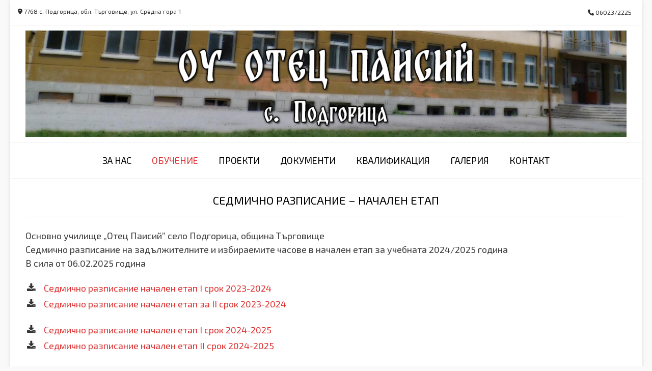

--- FILE ---
content_type: text/html; charset=UTF-8
request_url: https://ou-podgorica.eu/%D0%BE%D0%B1%D1%83%D1%87%D0%B5%D0%BD%D0%B8%D0%B5/%D1%81%D0%B5%D0%B4%D0%BC%D0%B8%D1%87%D0%BD%D0%BE-%D1%80%D0%B0%D0%B7%D0%BF%D0%B8%D1%81%D0%B0%D0%BD%D0%B8%D0%B5-%D0%BD%D0%B0%D1%87%D0%B0%D0%BB%D0%B5%D0%BD-%D0%B5%D1%82%D0%B0%D0%BF/
body_size: 11007
content:
<!DOCTYPE html><!-- Vogue.ORG -->
<html lang="bg-BG">
<head>
<meta charset="UTF-8">
<meta name="viewport" content="width=device-width, initial-scale=1">
<link rel="profile" href="http://gmpg.org/xfn/11">
<title>Седмично разписание &#8211; начален етап &#8211; ОУ Отец Паисий</title>
<meta name='robots' content='max-image-preview:large' />
<link rel='dns-prefetch' href='//fonts.googleapis.com' />
<link rel="alternate" type="application/rss+xml" title="ОУ Отец Паисий &raquo; Поток" href="https://ou-podgorica.eu/feed/" />
<link rel="alternate" type="application/rss+xml" title="ОУ Отец Паисий &raquo; поток за коментари" href="https://ou-podgorica.eu/comments/feed/" />
<link rel="alternate" title="oEmbed (JSON)" type="application/json+oembed" href="https://ou-podgorica.eu/wp-json/oembed/1.0/embed?url=https%3A%2F%2Fou-podgorica.eu%2F%25d0%25be%25d0%25b1%25d1%2583%25d1%2587%25d0%25b5%25d0%25bd%25d0%25b8%25d0%25b5%2F%25d1%2581%25d0%25b5%25d0%25b4%25d0%25bc%25d0%25b8%25d1%2587%25d0%25bd%25d0%25be-%25d1%2580%25d0%25b0%25d0%25b7%25d0%25bf%25d0%25b8%25d1%2581%25d0%25b0%25d0%25bd%25d0%25b8%25d0%25b5-%25d0%25bd%25d0%25b0%25d1%2587%25d0%25b0%25d0%25bb%25d0%25b5%25d0%25bd-%25d0%25b5%25d1%2582%25d0%25b0%25d0%25bf%2F" />
<link rel="alternate" title="oEmbed (XML)" type="text/xml+oembed" href="https://ou-podgorica.eu/wp-json/oembed/1.0/embed?url=https%3A%2F%2Fou-podgorica.eu%2F%25d0%25be%25d0%25b1%25d1%2583%25d1%2587%25d0%25b5%25d0%25bd%25d0%25b8%25d0%25b5%2F%25d1%2581%25d0%25b5%25d0%25b4%25d0%25bc%25d0%25b8%25d1%2587%25d0%25bd%25d0%25be-%25d1%2580%25d0%25b0%25d0%25b7%25d0%25bf%25d0%25b8%25d1%2581%25d0%25b0%25d0%25bd%25d0%25b8%25d0%25b5-%25d0%25bd%25d0%25b0%25d1%2587%25d0%25b0%25d0%25bb%25d0%25b5%25d0%25bd-%25d0%25b5%25d1%2582%25d0%25b0%25d0%25bf%2F&#038;format=xml" />
<style id='wp-img-auto-sizes-contain-inline-css' type='text/css'>
img:is([sizes=auto i],[sizes^="auto," i]){contain-intrinsic-size:3000px 1500px}
/*# sourceURL=wp-img-auto-sizes-contain-inline-css */
</style>
<style id='wp-emoji-styles-inline-css' type='text/css'>

	img.wp-smiley, img.emoji {
		display: inline !important;
		border: none !important;
		box-shadow: none !important;
		height: 1em !important;
		width: 1em !important;
		margin: 0 0.07em !important;
		vertical-align: -0.1em !important;
		background: none !important;
		padding: 0 !important;
	}
/*# sourceURL=wp-emoji-styles-inline-css */
</style>
<style id='wp-block-library-inline-css' type='text/css'>
:root{--wp-block-synced-color:#7a00df;--wp-block-synced-color--rgb:122,0,223;--wp-bound-block-color:var(--wp-block-synced-color);--wp-editor-canvas-background:#ddd;--wp-admin-theme-color:#007cba;--wp-admin-theme-color--rgb:0,124,186;--wp-admin-theme-color-darker-10:#006ba1;--wp-admin-theme-color-darker-10--rgb:0,107,160.5;--wp-admin-theme-color-darker-20:#005a87;--wp-admin-theme-color-darker-20--rgb:0,90,135;--wp-admin-border-width-focus:2px}@media (min-resolution:192dpi){:root{--wp-admin-border-width-focus:1.5px}}.wp-element-button{cursor:pointer}:root .has-very-light-gray-background-color{background-color:#eee}:root .has-very-dark-gray-background-color{background-color:#313131}:root .has-very-light-gray-color{color:#eee}:root .has-very-dark-gray-color{color:#313131}:root .has-vivid-green-cyan-to-vivid-cyan-blue-gradient-background{background:linear-gradient(135deg,#00d084,#0693e3)}:root .has-purple-crush-gradient-background{background:linear-gradient(135deg,#34e2e4,#4721fb 50%,#ab1dfe)}:root .has-hazy-dawn-gradient-background{background:linear-gradient(135deg,#faaca8,#dad0ec)}:root .has-subdued-olive-gradient-background{background:linear-gradient(135deg,#fafae1,#67a671)}:root .has-atomic-cream-gradient-background{background:linear-gradient(135deg,#fdd79a,#004a59)}:root .has-nightshade-gradient-background{background:linear-gradient(135deg,#330968,#31cdcf)}:root .has-midnight-gradient-background{background:linear-gradient(135deg,#020381,#2874fc)}:root{--wp--preset--font-size--normal:16px;--wp--preset--font-size--huge:42px}.has-regular-font-size{font-size:1em}.has-larger-font-size{font-size:2.625em}.has-normal-font-size{font-size:var(--wp--preset--font-size--normal)}.has-huge-font-size{font-size:var(--wp--preset--font-size--huge)}.has-text-align-center{text-align:center}.has-text-align-left{text-align:left}.has-text-align-right{text-align:right}.has-fit-text{white-space:nowrap!important}#end-resizable-editor-section{display:none}.aligncenter{clear:both}.items-justified-left{justify-content:flex-start}.items-justified-center{justify-content:center}.items-justified-right{justify-content:flex-end}.items-justified-space-between{justify-content:space-between}.screen-reader-text{border:0;clip-path:inset(50%);height:1px;margin:-1px;overflow:hidden;padding:0;position:absolute;width:1px;word-wrap:normal!important}.screen-reader-text:focus{background-color:#ddd;clip-path:none;color:#444;display:block;font-size:1em;height:auto;left:5px;line-height:normal;padding:15px 23px 14px;text-decoration:none;top:5px;width:auto;z-index:100000}html :where(.has-border-color){border-style:solid}html :where([style*=border-top-color]){border-top-style:solid}html :where([style*=border-right-color]){border-right-style:solid}html :where([style*=border-bottom-color]){border-bottom-style:solid}html :where([style*=border-left-color]){border-left-style:solid}html :where([style*=border-width]){border-style:solid}html :where([style*=border-top-width]){border-top-style:solid}html :where([style*=border-right-width]){border-right-style:solid}html :where([style*=border-bottom-width]){border-bottom-style:solid}html :where([style*=border-left-width]){border-left-style:solid}html :where(img[class*=wp-image-]){height:auto;max-width:100%}:where(figure){margin:0 0 1em}html :where(.is-position-sticky){--wp-admin--admin-bar--position-offset:var(--wp-admin--admin-bar--height,0px)}@media screen and (max-width:600px){html :where(.is-position-sticky){--wp-admin--admin-bar--position-offset:0px}}

/*# sourceURL=wp-block-library-inline-css */
</style><style id='global-styles-inline-css' type='text/css'>
:root{--wp--preset--aspect-ratio--square: 1;--wp--preset--aspect-ratio--4-3: 4/3;--wp--preset--aspect-ratio--3-4: 3/4;--wp--preset--aspect-ratio--3-2: 3/2;--wp--preset--aspect-ratio--2-3: 2/3;--wp--preset--aspect-ratio--16-9: 16/9;--wp--preset--aspect-ratio--9-16: 9/16;--wp--preset--color--black: #000000;--wp--preset--color--cyan-bluish-gray: #abb8c3;--wp--preset--color--white: #ffffff;--wp--preset--color--pale-pink: #f78da7;--wp--preset--color--vivid-red: #cf2e2e;--wp--preset--color--luminous-vivid-orange: #ff6900;--wp--preset--color--luminous-vivid-amber: #fcb900;--wp--preset--color--light-green-cyan: #7bdcb5;--wp--preset--color--vivid-green-cyan: #00d084;--wp--preset--color--pale-cyan-blue: #8ed1fc;--wp--preset--color--vivid-cyan-blue: #0693e3;--wp--preset--color--vivid-purple: #9b51e0;--wp--preset--gradient--vivid-cyan-blue-to-vivid-purple: linear-gradient(135deg,rgb(6,147,227) 0%,rgb(155,81,224) 100%);--wp--preset--gradient--light-green-cyan-to-vivid-green-cyan: linear-gradient(135deg,rgb(122,220,180) 0%,rgb(0,208,130) 100%);--wp--preset--gradient--luminous-vivid-amber-to-luminous-vivid-orange: linear-gradient(135deg,rgb(252,185,0) 0%,rgb(255,105,0) 100%);--wp--preset--gradient--luminous-vivid-orange-to-vivid-red: linear-gradient(135deg,rgb(255,105,0) 0%,rgb(207,46,46) 100%);--wp--preset--gradient--very-light-gray-to-cyan-bluish-gray: linear-gradient(135deg,rgb(238,238,238) 0%,rgb(169,184,195) 100%);--wp--preset--gradient--cool-to-warm-spectrum: linear-gradient(135deg,rgb(74,234,220) 0%,rgb(151,120,209) 20%,rgb(207,42,186) 40%,rgb(238,44,130) 60%,rgb(251,105,98) 80%,rgb(254,248,76) 100%);--wp--preset--gradient--blush-light-purple: linear-gradient(135deg,rgb(255,206,236) 0%,rgb(152,150,240) 100%);--wp--preset--gradient--blush-bordeaux: linear-gradient(135deg,rgb(254,205,165) 0%,rgb(254,45,45) 50%,rgb(107,0,62) 100%);--wp--preset--gradient--luminous-dusk: linear-gradient(135deg,rgb(255,203,112) 0%,rgb(199,81,192) 50%,rgb(65,88,208) 100%);--wp--preset--gradient--pale-ocean: linear-gradient(135deg,rgb(255,245,203) 0%,rgb(182,227,212) 50%,rgb(51,167,181) 100%);--wp--preset--gradient--electric-grass: linear-gradient(135deg,rgb(202,248,128) 0%,rgb(113,206,126) 100%);--wp--preset--gradient--midnight: linear-gradient(135deg,rgb(2,3,129) 0%,rgb(40,116,252) 100%);--wp--preset--font-size--small: 13px;--wp--preset--font-size--medium: 20px;--wp--preset--font-size--large: 36px;--wp--preset--font-size--x-large: 42px;--wp--preset--spacing--20: 0.44rem;--wp--preset--spacing--30: 0.67rem;--wp--preset--spacing--40: 1rem;--wp--preset--spacing--50: 1.5rem;--wp--preset--spacing--60: 2.25rem;--wp--preset--spacing--70: 3.38rem;--wp--preset--spacing--80: 5.06rem;--wp--preset--shadow--natural: 6px 6px 9px rgba(0, 0, 0, 0.2);--wp--preset--shadow--deep: 12px 12px 50px rgba(0, 0, 0, 0.4);--wp--preset--shadow--sharp: 6px 6px 0px rgba(0, 0, 0, 0.2);--wp--preset--shadow--outlined: 6px 6px 0px -3px rgb(255, 255, 255), 6px 6px rgb(0, 0, 0);--wp--preset--shadow--crisp: 6px 6px 0px rgb(0, 0, 0);}:where(.is-layout-flex){gap: 0.5em;}:where(.is-layout-grid){gap: 0.5em;}body .is-layout-flex{display: flex;}.is-layout-flex{flex-wrap: wrap;align-items: center;}.is-layout-flex > :is(*, div){margin: 0;}body .is-layout-grid{display: grid;}.is-layout-grid > :is(*, div){margin: 0;}:where(.wp-block-columns.is-layout-flex){gap: 2em;}:where(.wp-block-columns.is-layout-grid){gap: 2em;}:where(.wp-block-post-template.is-layout-flex){gap: 1.25em;}:where(.wp-block-post-template.is-layout-grid){gap: 1.25em;}.has-black-color{color: var(--wp--preset--color--black) !important;}.has-cyan-bluish-gray-color{color: var(--wp--preset--color--cyan-bluish-gray) !important;}.has-white-color{color: var(--wp--preset--color--white) !important;}.has-pale-pink-color{color: var(--wp--preset--color--pale-pink) !important;}.has-vivid-red-color{color: var(--wp--preset--color--vivid-red) !important;}.has-luminous-vivid-orange-color{color: var(--wp--preset--color--luminous-vivid-orange) !important;}.has-luminous-vivid-amber-color{color: var(--wp--preset--color--luminous-vivid-amber) !important;}.has-light-green-cyan-color{color: var(--wp--preset--color--light-green-cyan) !important;}.has-vivid-green-cyan-color{color: var(--wp--preset--color--vivid-green-cyan) !important;}.has-pale-cyan-blue-color{color: var(--wp--preset--color--pale-cyan-blue) !important;}.has-vivid-cyan-blue-color{color: var(--wp--preset--color--vivid-cyan-blue) !important;}.has-vivid-purple-color{color: var(--wp--preset--color--vivid-purple) !important;}.has-black-background-color{background-color: var(--wp--preset--color--black) !important;}.has-cyan-bluish-gray-background-color{background-color: var(--wp--preset--color--cyan-bluish-gray) !important;}.has-white-background-color{background-color: var(--wp--preset--color--white) !important;}.has-pale-pink-background-color{background-color: var(--wp--preset--color--pale-pink) !important;}.has-vivid-red-background-color{background-color: var(--wp--preset--color--vivid-red) !important;}.has-luminous-vivid-orange-background-color{background-color: var(--wp--preset--color--luminous-vivid-orange) !important;}.has-luminous-vivid-amber-background-color{background-color: var(--wp--preset--color--luminous-vivid-amber) !important;}.has-light-green-cyan-background-color{background-color: var(--wp--preset--color--light-green-cyan) !important;}.has-vivid-green-cyan-background-color{background-color: var(--wp--preset--color--vivid-green-cyan) !important;}.has-pale-cyan-blue-background-color{background-color: var(--wp--preset--color--pale-cyan-blue) !important;}.has-vivid-cyan-blue-background-color{background-color: var(--wp--preset--color--vivid-cyan-blue) !important;}.has-vivid-purple-background-color{background-color: var(--wp--preset--color--vivid-purple) !important;}.has-black-border-color{border-color: var(--wp--preset--color--black) !important;}.has-cyan-bluish-gray-border-color{border-color: var(--wp--preset--color--cyan-bluish-gray) !important;}.has-white-border-color{border-color: var(--wp--preset--color--white) !important;}.has-pale-pink-border-color{border-color: var(--wp--preset--color--pale-pink) !important;}.has-vivid-red-border-color{border-color: var(--wp--preset--color--vivid-red) !important;}.has-luminous-vivid-orange-border-color{border-color: var(--wp--preset--color--luminous-vivid-orange) !important;}.has-luminous-vivid-amber-border-color{border-color: var(--wp--preset--color--luminous-vivid-amber) !important;}.has-light-green-cyan-border-color{border-color: var(--wp--preset--color--light-green-cyan) !important;}.has-vivid-green-cyan-border-color{border-color: var(--wp--preset--color--vivid-green-cyan) !important;}.has-pale-cyan-blue-border-color{border-color: var(--wp--preset--color--pale-cyan-blue) !important;}.has-vivid-cyan-blue-border-color{border-color: var(--wp--preset--color--vivid-cyan-blue) !important;}.has-vivid-purple-border-color{border-color: var(--wp--preset--color--vivid-purple) !important;}.has-vivid-cyan-blue-to-vivid-purple-gradient-background{background: var(--wp--preset--gradient--vivid-cyan-blue-to-vivid-purple) !important;}.has-light-green-cyan-to-vivid-green-cyan-gradient-background{background: var(--wp--preset--gradient--light-green-cyan-to-vivid-green-cyan) !important;}.has-luminous-vivid-amber-to-luminous-vivid-orange-gradient-background{background: var(--wp--preset--gradient--luminous-vivid-amber-to-luminous-vivid-orange) !important;}.has-luminous-vivid-orange-to-vivid-red-gradient-background{background: var(--wp--preset--gradient--luminous-vivid-orange-to-vivid-red) !important;}.has-very-light-gray-to-cyan-bluish-gray-gradient-background{background: var(--wp--preset--gradient--very-light-gray-to-cyan-bluish-gray) !important;}.has-cool-to-warm-spectrum-gradient-background{background: var(--wp--preset--gradient--cool-to-warm-spectrum) !important;}.has-blush-light-purple-gradient-background{background: var(--wp--preset--gradient--blush-light-purple) !important;}.has-blush-bordeaux-gradient-background{background: var(--wp--preset--gradient--blush-bordeaux) !important;}.has-luminous-dusk-gradient-background{background: var(--wp--preset--gradient--luminous-dusk) !important;}.has-pale-ocean-gradient-background{background: var(--wp--preset--gradient--pale-ocean) !important;}.has-electric-grass-gradient-background{background: var(--wp--preset--gradient--electric-grass) !important;}.has-midnight-gradient-background{background: var(--wp--preset--gradient--midnight) !important;}.has-small-font-size{font-size: var(--wp--preset--font-size--small) !important;}.has-medium-font-size{font-size: var(--wp--preset--font-size--medium) !important;}.has-large-font-size{font-size: var(--wp--preset--font-size--large) !important;}.has-x-large-font-size{font-size: var(--wp--preset--font-size--x-large) !important;}
/*# sourceURL=global-styles-inline-css */
</style>

<style id='classic-theme-styles-inline-css' type='text/css'>
/*! This file is auto-generated */
.wp-block-button__link{color:#fff;background-color:#32373c;border-radius:9999px;box-shadow:none;text-decoration:none;padding:calc(.667em + 2px) calc(1.333em + 2px);font-size:1.125em}.wp-block-file__button{background:#32373c;color:#fff;text-decoration:none}
/*# sourceURL=/wp-includes/css/classic-themes.min.css */
</style>
<link rel='stylesheet' id='cf-christmasification-css' href='https://ou-podgorica.eu/wp-content/plugins/christmasify/public/css/cf-christmasification-public.min.css?ver=1.0.7' type='text/css' media='all' />
<link rel='stylesheet' id='customizer_vogue_fonts-css' href='//fonts.googleapis.com/css?family=Exo+2%3Aregular%2Citalic%2C700%26subset%3Dlatin%2C' type='text/css' media='screen' />
<link rel='stylesheet' id='vogue-body-font-default-css' href='//fonts.googleapis.com/css?family=Open+Sans%3A400%2C300%2C300italic%2C400italic%2C600%2C600italic%2C700%2C700italic&#038;ver=1.4.76' type='text/css' media='all' />
<link rel='stylesheet' id='vogue-heading-font-default-css' href='//fonts.googleapis.com/css?family=Lato%3A400%2C300%2C300italic%2C400italic%2C700%2C700italic&#038;ver=1.4.76' type='text/css' media='all' />
<link rel='stylesheet' id='vogue-font-awesome-css' href='https://ou-podgorica.eu/wp-content/themes/vogue/includes/font-awesome/css/all.min.css?ver=6.0.0' type='text/css' media='all' />
<link rel='stylesheet' id='vogue-style-css' href='https://ou-podgorica.eu/wp-content/themes/vogue/style.css?ver=1.4.76' type='text/css' media='all' />
<link rel='stylesheet' id='vogue-header-style-css' href='https://ou-podgorica.eu/wp-content/themes/vogue/templates/css/header-two.css?ver=1.4.76' type='text/css' media='all' />
<link rel='stylesheet' id='vogue-footer-style-css' href='https://ou-podgorica.eu/wp-content/themes/vogue/templates/css/footer-standard.css?ver=1.4.76' type='text/css' media='all' />
<script type="text/javascript" src="https://ou-podgorica.eu/wp-includes/js/jquery/jquery.min.js?ver=3.7.1" id="jquery-core-js"></script>
<script type="text/javascript" src="https://ou-podgorica.eu/wp-includes/js/jquery/jquery-migrate.min.js?ver=3.4.1" id="jquery-migrate-js"></script>
<link rel="https://api.w.org/" href="https://ou-podgorica.eu/wp-json/" /><link rel="alternate" title="JSON" type="application/json" href="https://ou-podgorica.eu/wp-json/wp/v2/pages/83" /><link rel="EditURI" type="application/rsd+xml" title="RSD" href="https://ou-podgorica.eu/xmlrpc.php?rsd" />
<meta name="generator" content="WordPress 6.9" />
<link rel="canonical" href="https://ou-podgorica.eu/%d0%be%d0%b1%d1%83%d1%87%d0%b5%d0%bd%d0%b8%d0%b5/%d1%81%d0%b5%d0%b4%d0%bc%d0%b8%d1%87%d0%bd%d0%be-%d1%80%d0%b0%d0%b7%d0%bf%d0%b8%d1%81%d0%b0%d0%bd%d0%b8%d0%b5-%d0%bd%d0%b0%d1%87%d0%b0%d0%bb%d0%b5%d0%bd-%d0%b5%d1%82%d0%b0%d0%bf/" />
<link rel='shortlink' href='https://ou-podgorica.eu/?p=83' />
<style type="text/css" id="custom-background-css">
body.custom-background { background-color: #f9f9f9; }
</style>
	<link rel="icon" href="https://ou-podgorica.eu/wp-content/uploads/2022/12/cropped-1wy7xh1-32x32.png" sizes="32x32" />
<link rel="icon" href="https://ou-podgorica.eu/wp-content/uploads/2022/12/cropped-1wy7xh1-192x192.png" sizes="192x192" />
<link rel="apple-touch-icon" href="https://ou-podgorica.eu/wp-content/uploads/2022/12/cropped-1wy7xh1-180x180.png" />
<meta name="msapplication-TileImage" content="https://ou-podgorica.eu/wp-content/uploads/2022/12/cropped-1wy7xh1-270x270.png" />
		<style type="text/css" id="wp-custom-css">
			.site-main > .entry-header .entry-title, header.woocommerce-products-header .page-title {
    font-size: 22px;
    text-transform: uppercase;
}
.site-footer-bottom-bar ul li a:hover {
color: #dd3333;
}		</style>
		<style id='vogue-customizer-custom-css-inline-css' type='text/css'>
#comments .form-submit #submit,
                .search-block .search-submit,
                .side-aligned-social a.header-social-icon,
                .no-results-btn,
                button,
                input[type="button"],
                input[type="reset"],
                input[type="submit"],
                .woocommerce ul.products li.product a.add_to_cart_button, .woocommerce-page ul.products li.product a.add_to_cart_button,
                .woocommerce ul.products li.product .onsale, .woocommerce-page ul.products li.product .onsale,
                .woocommerce button.button.alt,
                .woocommerce-page button.button.alt,
                .woocommerce input.button.alt:hover,
                .woocommerce-page #content input.button.alt:hover,
                .woocommerce .cart-collaterals .shipping_calculator .button,
                .woocommerce-page .cart-collaterals .shipping_calculator .button,
                .woocommerce a.button,
                .woocommerce #respond input#submit.alt,
				.woocommerce a.button.alt,
				.woocommerce button.button.alt,
				.woocommerce input.button.alt,
                .woocommerce-page a.button,
                .woocommerce input.button,
                .woocommerce-page #content input.button,
                .woocommerce-page input.button,
                .woocommerce #review_form #respond .form-submit input,
                .woocommerce-page #review_form #respond .form-submit input,
                .woocommerce-cart .wc-proceed-to-checkout a.checkout-button:hover,
                .woocommerce .widget_price_filter .ui-slider .ui-slider-range,
                .woocommerce .widget_price_filter .ui-slider .ui-slider-handle,
                .single-product span.onsale,
                .woocommerce button.button.alt.disabled,
                .main-navigation ul ul a:hover,
                .main-navigation ul ul li.focus > a,
                .main-navigation ul ul li.current-menu-item > a,
                .main-navigation ul ul li.current_page_item > a,
                .main-navigation ul ul li.current-menu-parent > a,
                .main-navigation ul ul li.current_page_parent > a,
                .main-navigation ul ul li.current-menu-ancestor > a,
                .main-navigation ul ul li.current_page_ancestor > a,
                .main-navigation button,
                .wpcf7-submit{background:inherit;background-color:#dd3333;}.wp-block-quote:not(.is-large),
				.wp-block-quote:not(.is-style-large){border-left-color:#dd3333;}blockquote{border-left-color:#dd3333 !important;}a,
				.content-area .entry-content a,
				#comments a,
				.post-edit-link,
				.site-title a,
				.error-404.not-found .page-header .page-title span,
				.search-button .fa-search,
				.header-cart-checkout.cart-has-items .fa-shopping-cart,
				.site-header-topbar li.focus > a,
				.main-navigation div > ul > li > a:hover,
				.main-navigation div > ul > li.current-menu-item > a,
				.main-navigation div > ul > li.current-menu-ancestor > a,
				.main-navigation div > ul > li.current-menu-parent > a,
				.main-navigation div > ul > li.current_page_parent > a,
                .main-navigation div > ul > li.current_page_ancestor > a,
                .main-navigation div > ul > li.focus > a{color:#dd3333;}.main-navigation button:hover,
                #comments .form-submit #submit:hover,
                .search-block .search-submit:hover,
                .no-results-btn:hover,
                button,
                input[type="button"],
                input[type="reset"],
                input[type="submit"],
                .woocommerce input.button.alt,
                .woocommerce-page #content input.button.alt,
                .woocommerce .cart-collaterals .shipping_calculator .button,
                .woocommerce-page .cart-collaterals .shipping_calculator .button,
                .woocommerce a.button:hover,
                .woocommerce #respond input#submit.alt:hover,
				.woocommerce a.button.alt:hover,
				.woocommerce button.button.alt:hover,
				.woocommerce input.button.alt:hover,
                .woocommerce-page a.button:hover,
                .woocommerce input.button:hover,
                .woocommerce-page #content input.button:hover,
                .woocommerce-page input.button:hover,
                .woocommerce ul.products li.product a.add_to_cart_button:hover, .woocommerce-page ul.products li.product a.add_to_cart_button:hover,
                .woocommerce button.button.alt:hover,
                .woocommerce-page button.button.alt:hover,
                .woocommerce #review_form #respond .form-submit input:hover,
                .woocommerce-page #review_form #respond .form-submit input:hover,
                .woocommerce-cart .wc-proceed-to-checkout a.checkout-button,
                .woocommerce .widget_price_filter .price_slider_wrapper .ui-widget-content,
                .woocommerce button.button.alt.disabled:hover,
                .wpcf7-submit:hover{background:inherit;background-color:#000000;}a:hover,
				.content-area .entry-content a:hover,
                .widget-area .widget a:hover,
                .site-header-topbar ul li a:hover,
                .site-footer-widgets .widget a:hover,
                .site-footer .widget a:hover,
                .search-btn:hover,
                .search-button .fa-search:hover,
                .woocommerce #content div.product p.price,
                .woocommerce-page #content div.product p.price,
                .woocommerce-page div.product p.price,
                .woocommerce #content div.product span.price,
                .woocommerce div.product span.price,
                .woocommerce-page #content div.product span.price,
                .woocommerce-page div.product span.price,
                .woocommerce #content div.product .woocommerce-tabs ul.tabs li.active,
                .woocommerce div.product .woocommerce-tabs ul.tabs li.active,
                .woocommerce-page #content div.product .woocommerce-tabs ul.tabs li.active,
                .woocommerce-page div.product .woocommerce-tabs ul.tabs li.active{color:#000000;}body,
				.main-navigation ul li a,
				.widget-area .widget a{font-family:"Exo 2","Helvetica Neue",sans-serif;}h1, h2, h3, h4, h5, h6,
                h1 a, h2 a, h3 a, h4 a, h5 a, h6 a,
                .widget-area .widget-title,
                .woocommerce table.cart th,
                .woocommerce-page #content table.cart th,
                .woocommerce-page table.cart th,
                .woocommerce input.button.alt,
                .woocommerce-page #content input.button.alt,
                .woocommerce table.cart input,
                .woocommerce-page #content table.cart input,
                .woocommerce-page table.cart input,
                button, input[type="button"],
                input[type="reset"],
                input[type="submit"]{font-family:"Exo 2","Helvetica Neue",sans-serif;}.main-navigation ul li a{font-family:"Exo 2","Helvetica Neue",sans-serif;}.header-menu-button i.fas{display:none !important;}body,
				button,
				input,
				select,
				textarea{font-size:18px;}
/*# sourceURL=vogue-customizer-custom-css-inline-css */
</style>
<link rel='stylesheet' id='su-icons-css' href='https://ou-podgorica.eu/wp-content/plugins/shortcodes-ultimate/includes/css/icons.css?ver=1.1.5' type='text/css' media='all' />
<link rel='stylesheet' id='su-shortcodes-css' href='https://ou-podgorica.eu/wp-content/plugins/shortcodes-ultimate/includes/css/shortcodes.css?ver=7.4.8' type='text/css' media='all' />
</head>
<body class="wp-singular page-template page-template-template-full-width page-template-template-full-width-php page page-id-83 page-child parent-pageid-60 custom-background wp-custom-logo wp-theme-vogue">
<div id="page" class="hfeed site vogue-no-slider">

<a class="skip-link screen-reader-text" href="#site-content">Skip to content</a>

<div class="site-boxed">	
		
			
		
<header id="masthead" class="site-header site-header-two header-no-search  ">
	
		
		<div class="site-header-topbar">
		<div class="site-topbar-left">
						
						
			            	<span class="site-topbar-left-ad header-address"><i class="fas fa-map-marker-alt"></i> 7768 с. Подгорица, обл. Търговище, ул. Средна гора 1</span>
						
					</div>
		
		<div class="site-topbar-right">
						
			            	<span class="site-topbar-right-no header-phone"><i class="fas fa-phone"></i> 06023/2225</span>
						
					</div>
		
		<div class="clearboth"></div>
	</div>
		
	<div class="site-main-bar">
		<div class="site-container">
			
			<div class="site-branding">
				
							        <a href="https://ou-podgorica.eu/" class="site-logo-img" title="ОУ Отец Паисий"><img src="https://ou-podgorica.eu/wp-content/uploads/2023/01/LogoNew.jpg" alt="ОУ Отец Паисий" /></a>
			    				
			</div><!-- .site-branding -->
			
			<div class="site-sub-bar">
				<div class="header-social">
									</div>
				
								
								
							</div>
	
		</div>
	</div>
	
						<nav id="site-navigation" class="main-navigation  vogue-mobile-nav-skin-dark" role="navigation">
				<button class="header-menu-button"><i class="fas fa-bars"></i><span>menu</span></button>
				<div id="main-menu" class="main-menu-container">
					<div class="main-menu-inner">
						<button class="main-menu-close"><i class="fas fa-angle-right"></i><i class="fas fa-angle-left"></i></button>
						<div class="menu-main-menu-container"><ul id="primary-menu" class="menu"><li id="menu-item-58" class="menu-item menu-item-type-post_type menu-item-object-page menu-item-58"><a href="https://ou-podgorica.eu/%d0%b7%d0%b0-%d0%bd%d0%b0%d1%81/">За нас</a></li>
<li id="menu-item-61" class="menu-item menu-item-type-post_type menu-item-object-page current-page-ancestor current-menu-ancestor current-page-parent current_page_ancestor menu-item-has-children menu-item-61"><a href="https://ou-podgorica.eu/%d0%be%d0%b1%d1%83%d1%87%d0%b5%d0%bd%d0%b8%d0%b5/">Обучение</a>
<ul class="sub-menu">
	<li id="menu-item-102" class="menu-item menu-item-type-post_type menu-item-object-page menu-item-102"><a href="https://ou-podgorica.eu/%d0%be%d0%b1%d1%83%d1%87%d0%b5%d0%bd%d0%b8%d0%b5/%d0%b4%d0%bd%d0%b5%d0%b2%d0%b5%d0%bd-%d1%80%d0%b5%d0%b6%d0%b8%d0%bc/">Дневен режим</a></li>
	<li id="menu-item-103" class="menu-item menu-item-type-custom menu-item-object-custom current-menu-ancestor current-menu-parent menu-item-has-children menu-item-103"><a href="#">Седмични разписания</a>
	<ul class="sub-menu">
		<li id="menu-item-101" class="menu-item menu-item-type-post_type menu-item-object-page current-menu-item page_item page-item-83 current_page_item menu-item-101"><a href="https://ou-podgorica.eu/%d0%be%d0%b1%d1%83%d1%87%d0%b5%d0%bd%d0%b8%d0%b5/%d1%81%d0%b5%d0%b4%d0%bc%d0%b8%d1%87%d0%bd%d0%be-%d1%80%d0%b0%d0%b7%d0%bf%d0%b8%d1%81%d0%b0%d0%bd%d0%b8%d0%b5-%d0%bd%d0%b0%d1%87%d0%b0%d0%bb%d0%b5%d0%bd-%d0%b5%d1%82%d0%b0%d0%bf/" aria-current="page">НАЧАЛЕН ЕТАП</a></li>
		<li id="menu-item-100" class="menu-item menu-item-type-post_type menu-item-object-page menu-item-100"><a href="https://ou-podgorica.eu/%d0%be%d0%b1%d1%83%d1%87%d0%b5%d0%bd%d0%b8%d0%b5/%d1%81%d0%b5%d0%b4%d0%bc%d0%b8%d1%87%d0%bd%d0%be-%d1%80%d0%b0%d0%b7%d0%bf%d0%b8%d1%81%d0%b0%d0%bd%d0%b8%d0%b5-%d0%bf%d1%80%d0%be%d0%b3%d0%b8%d0%bc%d0%bd%d0%b0%d0%b7%d0%b8%d0%b0%d0%bb%d0%b5%d0%bd/">ПРОГИМНАЗИАЛЕН ЕТАП</a></li>
	</ul>
</li>
	<li id="menu-item-99" class="menu-item menu-item-type-post_type menu-item-object-page menu-item-99"><a href="https://ou-podgorica.eu/%d0%be%d0%b1%d1%83%d1%87%d0%b5%d0%bd%d0%b8%d0%b5/%d0%b3%d1%80%d0%b0%d1%84%d0%b8%d1%86%d0%b8/">Графици</a></li>
	<li id="menu-item-159" class="menu-item menu-item-type-post_type menu-item-object-page menu-item-159"><a href="https://ou-podgorica.eu/%d0%be%d0%b1%d1%83%d1%87%d0%b5%d0%bd%d0%b8%d0%b5/%d0%bd%d0%b2%d0%be/">НВО</a></li>
	<li id="menu-item-803" class="menu-item menu-item-type-post_type menu-item-object-page menu-item-803"><a href="https://ou-podgorica.eu/%d0%be%d0%b1%d1%83%d1%87%d0%b5%d0%bd%d0%b8%d0%b5/%d1%81%d0%b0%d0%bc%d0%be%d1%81%d1%82%d0%be%d1%8f%d1%82%d0%b5%d0%bb%d0%bd%d0%b0-%d1%84%d0%be%d1%80%d0%bc%d0%b0-%d0%bd%d0%b0-%d0%be%d0%b1%d1%83%d1%87%d0%b5%d0%bd%d0%b8%d0%b5/">Самостоятелна форма на обучение</a></li>
</ul>
</li>
<li id="menu-item-64" class="menu-item menu-item-type-post_type menu-item-object-page menu-item-has-children menu-item-64"><a href="https://ou-podgorica.eu/%d0%bf%d1%80%d0%be%d0%b5%d0%ba%d1%82%d0%b8/">Проекти</a>
<ul class="sub-menu">
	<li id="menu-item-162" class="menu-item menu-item-type-post_type menu-item-object-page menu-item-162"><a href="https://ou-podgorica.eu/%d0%bf%d1%80%d0%be%d0%b5%d0%ba%d1%82%d0%b8/%d0%bf%d1%80%d0%be%d0%b5%d0%ba%d1%82-bg05m2op001-5-001-0001/">Проект: BG05M2OP001-5.001-0001</a></li>
	<li id="menu-item-449" class="menu-item menu-item-type-post_type menu-item-object-page menu-item-449"><a href="https://ou-podgorica.eu/%d0%bf%d1%80%d0%be%d0%b5%d0%ba%d1%82%d0%b8/%d0%bf%d1%80%d0%be%d0%b5%d0%ba%d1%82-%d0%bd%d0%bf-%d0%b7%d0%b0%d0%b5%d0%b4%d0%bd%d0%be-%d0%b2-%d0%b8%d0%b7%d0%ba%d1%83%d1%81%d1%82%d0%b2%d0%be%d1%82%d0%be-%d0%b8-%d1%81%d0%bf%d0%be%d1%80%d1%82%d0%b0/">НП Заедно в изкуството и спорта</a></li>
	<li id="menu-item-633" class="menu-item menu-item-type-post_type menu-item-object-page menu-item-633"><a href="https://ou-podgorica.eu/%d0%bf%d1%80%d0%be%d0%b5%d0%ba%d1%82%d0%b8/%d0%bd%d0%bf-%d0%b1%d1%8a%d0%bb%d0%b3%d0%b0%d1%80%d0%b8%d1%8f-%d0%be%d0%b1%d1%80%d0%b0%d0%b7%d0%be%d0%b2%d0%b0%d1%82%d0%b5%d0%bb%d0%bd%d0%b8-%d0%bc%d0%b0%d1%80%d1%88%d1%80%d1%83%d1%82%d0%b8/">НП България – образователни маршрути</a></li>
	<li id="menu-item-466" class="menu-item menu-item-type-post_type menu-item-object-page menu-item-466"><a href="https://ou-podgorica.eu/%d0%bf%d1%80%d0%be%d0%b5%d0%ba%d1%82%d0%b8/%d0%bf%d1%80%d0%be%d0%b5%d0%ba%d1%82-%d1%86%d0%be%d0%b8%d0%b4%d1%83%d0%b5%d0%bc/">ЦОИДУЕМ</a></li>
	<li id="menu-item-678" class="menu-item menu-item-type-post_type menu-item-object-page menu-item-678"><a href="https://ou-podgorica.eu/%d0%bf%d1%80%d0%be%d0%b5%d0%ba%d1%82%d0%b8/stem/">STEM</a></li>
	<li id="menu-item-686" class="menu-item menu-item-type-post_type menu-item-object-page menu-item-686"><a href="https://ou-podgorica.eu/%d0%bf%d1%80%d0%be%d0%b5%d0%ba%d1%82%d0%b8/%d0%bf%d1%80%d0%be%d0%b5%d0%ba%d1%82-%d1%83%d1%81%d0%bf%d0%b5%d1%85-%d0%b7%d0%b0-%d1%82%d0%b5%d0%b1/">Проект „Успех за теб“</a></li>
</ul>
</li>
<li id="menu-item-67" class="menu-item menu-item-type-post_type menu-item-object-page menu-item-has-children menu-item-67"><a href="https://ou-podgorica.eu/%d0%b4%d0%be%d0%ba%d1%83%d0%bc%d0%b5%d0%bd%d1%82%d0%b8/">Документи</a>
<ul class="sub-menu">
	<li id="menu-item-180" class="menu-item menu-item-type-post_type menu-item-object-page menu-item-180"><a href="https://ou-podgorica.eu/%d0%b4%d0%be%d0%ba%d1%83%d0%bc%d0%b5%d0%bd%d1%82%d0%b8/%d1%83%d1%87%d0%b8%d0%bb%d0%b8%d1%89%d0%bd%d0%b0-%d0%b4%d0%be%d0%ba%d1%83%d0%bc%d0%b5%d0%bd%d1%82%d0%b0%d1%86%d0%b8%d1%8f/">Училищна документация</a></li>
	<li id="menu-item-217" class="menu-item menu-item-type-post_type menu-item-object-page menu-item-217"><a href="https://ou-podgorica.eu/%d0%b4%d0%be%d0%ba%d1%83%d0%bc%d0%b5%d0%bd%d1%82%d0%b8/%d1%83%d1%87%d0%b5%d0%b1%d0%bd%d0%b8-%d0%bf%d0%bb%d0%b0%d0%bd%d0%be%d0%b2%d0%b5/">Учебни планове</a></li>
	<li id="menu-item-181" class="menu-item menu-item-type-post_type menu-item-object-page menu-item-181"><a href="https://ou-podgorica.eu/%d0%b4%d0%be%d0%ba%d1%83%d0%bc%d0%b5%d0%bd%d1%82%d0%b8/%d0%be%d0%b1%d1%89%d0%b5%d1%81%d1%82%d0%b2%d0%b5%d0%bd-%d1%81%d1%8a%d0%b2%d0%b5%d1%82/">Обществен съвет</a></li>
	<li id="menu-item-194" class="menu-item menu-item-type-post_type menu-item-object-page menu-item-194"><a href="https://ou-podgorica.eu/%d0%b4%d0%be%d0%ba%d1%83%d0%bc%d0%b5%d0%bd%d1%82%d0%b8/%d0%be%d0%b1%d1%89%d0%be-%d1%81%d1%8a%d0%b1%d1%80%d0%b0%d0%bd%d0%b8%d0%b5/">Общо събрание</a></li>
	<li id="menu-item-195" class="menu-item menu-item-type-post_type menu-item-object-page menu-item-195"><a href="https://ou-podgorica.eu/%d0%b4%d0%be%d0%ba%d1%83%d0%bc%d0%b5%d0%bd%d1%82%d0%b8/%d0%b1%d1%8e%d0%b4%d0%b6%d0%b5%d1%82/">Бюджет</a></li>
	<li id="menu-item-386" class="menu-item menu-item-type-post_type menu-item-object-page menu-item-386"><a href="https://ou-podgorica.eu/%d0%b4%d0%be%d0%ba%d1%83%d0%bc%d0%b5%d0%bd%d1%82%d0%b8/%d0%bf%d1%80%d0%b8%d0%b5%d0%bc/">Прием</a></li>
	<li id="menu-item-196" class="menu-item menu-item-type-post_type menu-item-object-page menu-item-196"><a href="https://ou-podgorica.eu/%d0%b4%d0%be%d0%ba%d1%83%d0%bc%d0%b5%d0%bd%d1%82%d0%b8/%d0%b0%d0%b4%d0%bc%d0%b8%d0%bd%d0%b8%d1%81%d1%82%d1%80%d0%b0%d1%82%d0%b8%d0%b2%d0%bd%d0%b8-%d1%83%d1%81%d0%bb%d1%83%d0%b3%d0%b8/">Административни услуги</a></li>
	<li id="menu-item-197" class="menu-item menu-item-type-post_type menu-item-object-page menu-item-197"><a href="https://ou-podgorica.eu/%d0%b4%d0%be%d0%ba%d1%83%d0%bc%d0%b5%d0%bd%d1%82%d0%b8/%d0%bf%d1%80%d0%be%d1%84%d0%b8%d0%bb-%d0%bd%d0%b0-%d0%ba%d1%83%d0%bf%d1%83%d0%b2%d0%b0%d1%87%d0%b0/">Профил на купувача</a></li>
	<li id="menu-item-200" class="menu-item menu-item-type-post_type menu-item-object-page menu-item-200"><a href="https://ou-podgorica.eu/%d0%b4%d0%be%d0%ba%d1%83%d0%bc%d0%b5%d0%bd%d1%82%d0%b8/%d0%b4%d0%be%d1%81%d1%82%d1%8a%d0%bf-%d0%b4%d0%be-%d0%b8%d0%bd%d1%84%d0%be%d1%80%d0%bc%d0%b0%d1%86%d0%b8%d1%8f/">Достъп до информация</a></li>
	<li id="menu-item-726" class="menu-item menu-item-type-post_type menu-item-object-page menu-item-726"><a href="https://ou-podgorica.eu/%d0%b4%d0%be%d0%ba%d1%83%d0%bc%d0%b5%d0%bd%d1%82%d0%b8/%d0%b1%d0%b4%d0%bf-%d0%bf%d0%bb%d0%b0%d0%bd-%d0%bf%d1%80%d0%be%d0%b3%d1%80%d0%b0%d0%bc%d0%b0/">БДП План програма</a></li>
</ul>
</li>
<li id="menu-item-70" class="menu-item menu-item-type-post_type menu-item-object-page menu-item-70"><a href="https://ou-podgorica.eu/%d0%ba%d0%b2%d0%b0%d0%bb%d0%b8%d1%84%d0%b8%d0%ba%d0%b0%d1%86%d0%b8%d1%8f/">Квалификация</a></li>
<li id="menu-item-73" class="menu-item menu-item-type-post_type menu-item-object-page menu-item-73"><a href="https://ou-podgorica.eu/%d0%b3%d0%b0%d0%bb%d0%b5%d1%80%d0%b8%d1%8f/">Галерия</a></li>
<li id="menu-item-76" class="menu-item menu-item-type-post_type menu-item-object-page menu-item-76"><a href="https://ou-podgorica.eu/%d0%ba%d0%be%d0%bd%d1%82%d0%b0%d0%ba%d1%82/">Контакт</a></li>
</ul></div>					</div>
				</div>
			</nav><!-- #site-navigation -->
					
</header><!-- #masthead -->		
		
	
	
	<div id="site-content" class="site-container content-container content-has-sidebar title-bar-centered">

	<div id="primary" class="content-area content-area-full">
		<main id="main" class="site-main" role="main">
			
			    
    <header class="entry-header">
        
                    
            <h3 class="entry-title">Седмично разписание &#8211; начален етап</h3>            
                
            
	        	        
	            
    </header><!-- .entry-header -->


			
				
<article id="post-83" class="post-83 page type-page status-publish hentry">
	
		
	<div class="entry-content">
		<p>Основно училище „Отец Паисий” село Подгорица, община Търговище<br />
Седмично разписание на задължителните и избираемите часове в начален етап за учебната 2024/2025 година<br />
В сила от 06.02.2025 година<br />
<div class="su-list" style="margin-left:0px">
<ul>
<li><i class="sui sui-download" style="color:#333"></i> <a href="https://ou-podgorica.eu/wp-content/uploads/2023/10/Седмично-разписание-начален-етап-I-срок-2023-2024.docx">Седмично разписание начален етап I срок 2023-2024</a></li>
<li><i class="sui sui-download" style="color:#333"></i> <a href="https://ou-podgorica.eu/wp-content/uploads/2024/02/Начален-етап-Седмично-разписание-за-II-срок-2023-2024.docx">Седмично разписание начален етап за II срок 2023-2024</a></li>
<p></p>
<li><i class="sui sui-download" style="color:#333"></i> <a href="https://ou-podgorica.eu/wp-content/uploads/2024/10/Седмично-разписание-1-срок-Начален-етап.docx">Седмично разписание начален етап I срок 2024-2025</a></li>
<li><i class="sui sui-download" style="color:#333"></i> <a href="https://ou-podgorica.eu/wp-content/uploads/2025/02/Седмично-разписание-2-срок-начален-етап-2024-2025.docx">Седмично разписание начален етап II срок 2024-2025</a></li>
<p></p>
<li><i class="sui sui-download" style="color:#333"></i> <a href="https://ou-podgorica.eu/wp-content/uploads/2025/11/Седмично-разписание-начален-етап-1-срок.docx">Седмично разписание начален етап I срок 2025-2026 г.</a></li>
</ul>
</div>
<div class="su-list" style="margin-left:0px">
</div>
<table>
<tbody>
<tr>
<td style="text-align: center;" width="4%"></td>
<td style="text-align: center;" width="24%"><strong>Първи клас</strong></td>
<td style="text-align: center;" width="24%"><strong>Втори клас</strong></td>
<td style="text-align: center;" width="24%"><strong>Трети клас</strong></td>
<td style="text-align: center;" width="24%"><strong>Четвърти клас</strong></td>
</tr>
<tr valign="top">
<td style="text-align: center;" width="4%"><strong>П</strong><br />
<strong>О</strong><br />
<strong>Н</strong><br />
<strong>Е</strong><br />
<strong>Д</strong><br />
<strong>Е</strong><br />
<strong>Л</strong><br />
<strong>Н</strong><br />
<strong>И</strong><br />
<strong><strong>К</strong></strong></td>
<td>Български език и литература<br />
Български език и литература<br />
Математика<br />
Физическо възпитание и спорт</p>
<p>Час на класа<br />
Обяд</td>
<td>Български език и литература<br />
Български език и литература<br />
Математика<br />
Физическо възпитание и спорт</p>
<p>Час на класа<br />
Обяд</td>
<td>Български език и литература<br />
Български език и литература<br />
Математика<br />
Човекът и природата<br />
Физическо възпитание и спорт</p>
<p>Час на класа<br />
Обяд</td>
<td>Български език и литература<br />
Български език и литература<br />
Математика<br />
Човекът и природата<br />
Физическо възпитание и спорт</p>
<p>Час на класа<br />
Обяд</td>
</tr>
<tr>
<td style="text-align: center;"><strong> </strong></td>
<td></td>
<td></td>
<td></td>
<td></td>
</tr>
<tr valign="TOP">
<td style="text-align: center;" width="4%"><strong>В</strong><br />
<strong>Т</strong><br />
<strong>О</strong><br />
<strong>Р</strong><br />
<strong>Н</strong><br />
<strong>И</strong><br />
<strong><strong>К</strong></strong></td>
<td width="240">Български език и литература<br />
Български език и литература<br />
Математика<br />
Музика</p>
<p>Спортни дейности<br />
Обяд</td>
<td>Български език и литература<br />
Български език и литература<br />
Математика<br />
Музика</p>
<p>Спортни дейности<br />
Обяд</td>
<td>Български език и литература<br />
Български език и литература<br />
Математика<br />
Изобразително изкуство<br />
Изобразително изкуство<br />
Компютърно моделиране</p>
<p>Обяд</td>
<td>Български език и литература<br />
Български език и литература<br />
Математика<br />
Изобразително изкуство<br />
Изобразително изкуство<br />
Компютърно моделиране<strong>    </strong>Обяд</td>
</tr>
<tr>
<td style="text-align: center;"><strong> </strong></td>
<td></td>
<td></td>
<td></td>
<td></td>
</tr>
<tr valign="TOP">
<td style="text-align: center;" width="4%"><strong>С</strong><br />
<strong>Р</strong><br />
<strong>Я</strong><br />
<strong>Д</strong><br />
<strong><strong>А</strong></strong></td>
<td>Български език и литература<br />
Математика<br />
Изобразително изкуство<br />
Изобразително изкуство</p>
<p>Обяд</td>
<td>Български език и литература<br />
Математика<br />
Английски език<br />
Английски език<br />
Изобразително изкуствоОбяд</td>
<td>Български език и литература<br />
Български език и литература<br />
Английски език<br />
Английски език<br />
Математика<br />
Физическо възпитание и спорт</p>
<p>Обяд</td>
<td>Български език и литература<br />
Български език и литература<br />
Английски език<br />
Английски език<br />
Математика<br />
Физическо възпитание и спорт</p>
<p>Обяд</td>
</tr>
<tr>
<td style="text-align: center;"><strong> </strong></td>
<td></td>
<td></td>
<td></td>
<td></td>
</tr>
<tr valign="TOP">
<td style="text-align: center;" width="4%"><strong>Ч</strong><br />
<strong>Е</strong><br />
<strong>Т</strong><br />
<strong>В</strong><br />
<strong>Ъ</strong><br />
<strong>Р</strong><br />
<strong>Т</strong><br />
<strong>Ъ</strong><br />
<strong><strong>К</strong></strong></td>
<td>Български език и литература<br />
Български език и литература<br />
Математика<br />
Родинознание<br />
Музика</p>
<p>Обяд</td>
<td>Български език и литература<br />
Български език и литература<br />
Математика<br />
Родинознание<br />
Музика</p>
<p>Обяд</td>
<td>Български език и литература<br />
Математика<br />
Английски език<br />
Физическо възпитание и спорт<br />
Човекът и обществото</p>
<p>Обяд</td>
<td>Български език и литература<br />
Математика<br />
Английски език<br />
Физическо възпитание и спорт<br />
Човекът и природата</p>
<p>Обяд</td>
</tr>
<tr>
<td style="text-align: center;"><strong> </strong></td>
<td></td>
<td></td>
<td></td>
<td></td>
</tr>
<tr valign="TOP">
<td style="text-align: center;" width="4%"><strong>П</strong><br />
<strong>Е</strong><br />
<strong>Т</strong><br />
<strong>Ъ</strong><br />
<strong><strong>К</strong></strong></td>
<td>Български език и литература-ИУЧ<br />
Български език и литература-ИУЧ<br />
Математика-ИУЧ4<br />
Физическо възпитание и спорт<br />
Технологии и предприемачество</p>
<p>Обяд</td>
<td>Български език и литература-ИУЧ<br />
Български език и литература-ИУЧ<br />
Математика-ИУЧ<br />
Физическо възпитание и спорт<br />
Технологии и предприемачество</p>
<p>Обяд</td>
<td>Български език и литература-ИУЧ<br />
Математика-ИУЧ<br />
Технологии и предприемачество<br />
Човекът и обществото<br />
Музика</p>
<p>Спортни дейности<br />
Обяд</td>
<td>Български език и литература-ИУЧ<br />
Математика-ИУЧ<br />
Технологии и предприемачество<br />
Човекът и обществото<br />
Музика</p>
<p>Спортни дейности<br />
Обяд</td>
</tr>
</tbody>
</table>
			</div><!-- .entry-content -->
	
</article><!-- #post-## -->

				
			
		</main><!-- #main -->
	</div><!-- #primary -->

		<div class="clearboth"></div>
	</div><!-- #content -->
	
			
		<footer id="colophon" class="site-footer site-footer-standard" role="contentinfo">
	
	<div class="site-footer-widgets">
        <div class="site-container">
            	        	<div class="site-footer-no-widgets">
                    	        	</div>
	    	            <div class="clearboth"></div>
        </div>
    </div>
    
    		
		<div class="site-footer-bottom-bar layout-circles">
		
			<div class="site-container"><div class="site-footer-bottom-bar-left">Theme: Vogue by <a href="https://kairaweb.com/">Kaira</a></div><div class="site-footer-bottom-bar-right">	                
	                		        	
		            <ul id="menu-footer-menu" class="menu"><li id="menu-item-777" class="menu-item menu-item-type-post_type menu-item-object-page menu-item-777"><a href="https://ou-podgorica.eu/%d0%bf%d1%80%d0%be%d0%b5%d0%ba%d1%82%d0%b8/%d0%bf%d1%80%d0%be%d0%b5%d0%ba%d1%82-bg05m2op001-5-001-0001/">Проект: BG05M2OP001-5.001-0001</a></li>
<li id="menu-item-778" class="menu-item menu-item-type-post_type menu-item-object-page menu-item-778"><a href="https://ou-podgorica.eu/%d0%bf%d1%80%d0%be%d0%b5%d0%ba%d1%82%d0%b8/%d0%bf%d1%80%d0%be%d0%b5%d0%ba%d1%82-%d0%bd%d0%bf-%d0%b7%d0%b0%d0%b5%d0%b4%d0%bd%d0%be-%d0%b2-%d0%b8%d0%b7%d0%ba%d1%83%d1%81%d1%82%d0%b2%d0%be%d1%82%d0%be-%d0%b8-%d1%81%d0%bf%d0%be%d1%80%d1%82%d0%b0/">НП Заедно в изкуството и спорта</a></li>
<li id="menu-item-779" class="menu-item menu-item-type-post_type menu-item-object-page menu-item-779"><a href="https://ou-podgorica.eu/%d0%bf%d1%80%d0%be%d0%b5%d0%ba%d1%82%d0%b8/%d0%bf%d1%80%d0%be%d0%b5%d0%ba%d1%82-%d1%86%d0%be%d0%b8%d0%b4%d1%83%d0%b5%d0%bc/">ЦОИДУЕМ</a></li>
<li id="menu-item-780" class="menu-item menu-item-type-post_type menu-item-object-page menu-item-780"><a href="https://ou-podgorica.eu/%d0%bf%d1%80%d0%be%d0%b5%d0%ba%d1%82%d0%b8/stem/">STEM</a></li>
<li id="menu-item-781" class="menu-item menu-item-type-post_type menu-item-object-page menu-item-781"><a href="https://ou-podgorica.eu/%d0%bf%d1%80%d0%be%d0%b5%d0%ba%d1%82%d0%b8/%d0%bf%d1%80%d0%be%d0%b5%d0%ba%d1%82-%d1%83%d1%81%d0%bf%d0%b5%d1%85-%d0%b7%d0%b0-%d1%82%d0%b5%d0%b1/">Проект „Успех за теб“</a></li>
<li id="menu-item-782" class="menu-item menu-item-type-post_type menu-item-object-page menu-item-782"><a href="https://ou-podgorica.eu/%d0%bf%d1%80%d0%be%d0%b5%d0%ba%d1%82%d0%b8/%d0%bd%d0%bf-%d0%b1%d1%8a%d0%bb%d0%b3%d0%b0%d1%80%d0%b8%d1%8f-%d0%be%d0%b1%d1%80%d0%b0%d0%b7%d0%be%d0%b2%d0%b0%d1%82%d0%b5%d0%bb%d0%bd%d0%b8-%d0%bc%d0%b0%d1%80%d1%88%d1%80%d1%83%d1%82%d0%b8/">НП България – образователни маршрути</a></li>
</ul>		            
		            	                
		        </div>
		        
		    </div>
			
	        <div class="clearboth"></div>
		</div>
		
		
		
</footer>		
	    
</div>	
</div><!-- #page -->

	<div class="scroll-to-top"><i class="fas fa-angle-up"></i></div> <!-- Scroll To Top Button -->

<script type="speculationrules">
{"prefetch":[{"source":"document","where":{"and":[{"href_matches":"/*"},{"not":{"href_matches":["/wp-*.php","/wp-admin/*","/wp-content/uploads/*","/wp-content/*","/wp-content/plugins/*","/wp-content/themes/vogue/*","/*\\?(.+)"]}},{"not":{"selector_matches":"a[rel~=\"nofollow\"]"}},{"not":{"selector_matches":".no-prefetch, .no-prefetch a"}}]},"eagerness":"conservative"}]}
</script>
	<script>
	/(trident|msie)/i.test(navigator.userAgent)&&document.getElementById&&window.addEventListener&&window.addEventListener("hashchange",function(){var t,e=location.hash.substring(1);/^[A-z0-9_-]+$/.test(e)&&(t=document.getElementById(e))&&(/^(?:a|select|input|button|textarea)$/i.test(t.tagName)||(t.tabIndex=-1),t.focus())},!1);
	</script><script type="text/javascript" src="https://ou-podgorica.eu/wp-content/themes/vogue/js/jquery.carouFredSel-6.2.1-packed.js?ver=1.4.76" id="caroufredsel-js"></script>
<script type="text/javascript" src="https://ou-podgorica.eu/wp-content/themes/vogue/js/custom.js?ver=1.4.76" id="vogue-customjs-js"></script>
<script id="wp-emoji-settings" type="application/json">
{"baseUrl":"https://s.w.org/images/core/emoji/17.0.2/72x72/","ext":".png","svgUrl":"https://s.w.org/images/core/emoji/17.0.2/svg/","svgExt":".svg","source":{"concatemoji":"https://ou-podgorica.eu/wp-includes/js/wp-emoji-release.min.js?ver=6.9"}}
</script>
<script type="module">
/* <![CDATA[ */
/*! This file is auto-generated */
const a=JSON.parse(document.getElementById("wp-emoji-settings").textContent),o=(window._wpemojiSettings=a,"wpEmojiSettingsSupports"),s=["flag","emoji"];function i(e){try{var t={supportTests:e,timestamp:(new Date).valueOf()};sessionStorage.setItem(o,JSON.stringify(t))}catch(e){}}function c(e,t,n){e.clearRect(0,0,e.canvas.width,e.canvas.height),e.fillText(t,0,0);t=new Uint32Array(e.getImageData(0,0,e.canvas.width,e.canvas.height).data);e.clearRect(0,0,e.canvas.width,e.canvas.height),e.fillText(n,0,0);const a=new Uint32Array(e.getImageData(0,0,e.canvas.width,e.canvas.height).data);return t.every((e,t)=>e===a[t])}function p(e,t){e.clearRect(0,0,e.canvas.width,e.canvas.height),e.fillText(t,0,0);var n=e.getImageData(16,16,1,1);for(let e=0;e<n.data.length;e++)if(0!==n.data[e])return!1;return!0}function u(e,t,n,a){switch(t){case"flag":return n(e,"\ud83c\udff3\ufe0f\u200d\u26a7\ufe0f","\ud83c\udff3\ufe0f\u200b\u26a7\ufe0f")?!1:!n(e,"\ud83c\udde8\ud83c\uddf6","\ud83c\udde8\u200b\ud83c\uddf6")&&!n(e,"\ud83c\udff4\udb40\udc67\udb40\udc62\udb40\udc65\udb40\udc6e\udb40\udc67\udb40\udc7f","\ud83c\udff4\u200b\udb40\udc67\u200b\udb40\udc62\u200b\udb40\udc65\u200b\udb40\udc6e\u200b\udb40\udc67\u200b\udb40\udc7f");case"emoji":return!a(e,"\ud83e\u1fac8")}return!1}function f(e,t,n,a){let r;const o=(r="undefined"!=typeof WorkerGlobalScope&&self instanceof WorkerGlobalScope?new OffscreenCanvas(300,150):document.createElement("canvas")).getContext("2d",{willReadFrequently:!0}),s=(o.textBaseline="top",o.font="600 32px Arial",{});return e.forEach(e=>{s[e]=t(o,e,n,a)}),s}function r(e){var t=document.createElement("script");t.src=e,t.defer=!0,document.head.appendChild(t)}a.supports={everything:!0,everythingExceptFlag:!0},new Promise(t=>{let n=function(){try{var e=JSON.parse(sessionStorage.getItem(o));if("object"==typeof e&&"number"==typeof e.timestamp&&(new Date).valueOf()<e.timestamp+604800&&"object"==typeof e.supportTests)return e.supportTests}catch(e){}return null}();if(!n){if("undefined"!=typeof Worker&&"undefined"!=typeof OffscreenCanvas&&"undefined"!=typeof URL&&URL.createObjectURL&&"undefined"!=typeof Blob)try{var e="postMessage("+f.toString()+"("+[JSON.stringify(s),u.toString(),c.toString(),p.toString()].join(",")+"));",a=new Blob([e],{type:"text/javascript"});const r=new Worker(URL.createObjectURL(a),{name:"wpTestEmojiSupports"});return void(r.onmessage=e=>{i(n=e.data),r.terminate(),t(n)})}catch(e){}i(n=f(s,u,c,p))}t(n)}).then(e=>{for(const n in e)a.supports[n]=e[n],a.supports.everything=a.supports.everything&&a.supports[n],"flag"!==n&&(a.supports.everythingExceptFlag=a.supports.everythingExceptFlag&&a.supports[n]);var t;a.supports.everythingExceptFlag=a.supports.everythingExceptFlag&&!a.supports.flag,a.supports.everything||((t=a.source||{}).concatemoji?r(t.concatemoji):t.wpemoji&&t.twemoji&&(r(t.twemoji),r(t.wpemoji)))});
//# sourceURL=https://ou-podgorica.eu/wp-includes/js/wp-emoji-loader.min.js
/* ]]> */
</script>

<!-- Shortcodes Ultimate custom CSS - start -->
<style type="text/css">
.su-tabs-pane {
    padding: 15px;
    border-bottom-right-radius: 3px;
    border-bottom-left-radius: 3px;
    background: #fff;
    color: #333;
    font-size: 18px;
}
.su-tabs-nav span {
    display: inline-block;
    margin-right: 3px;
    padding: 10px 15px;
    min-height: 40px;
    border-top-left-radius: 3px;
    border-top-right-radius: 3px;
    color: #333;
    font-size: 18px;
    line-height: 20px;
    cursor: pointer;
    transition: all .2s;
}
</style>
<!-- Shortcodes Ultimate custom CSS - end -->
</body>
</html>
